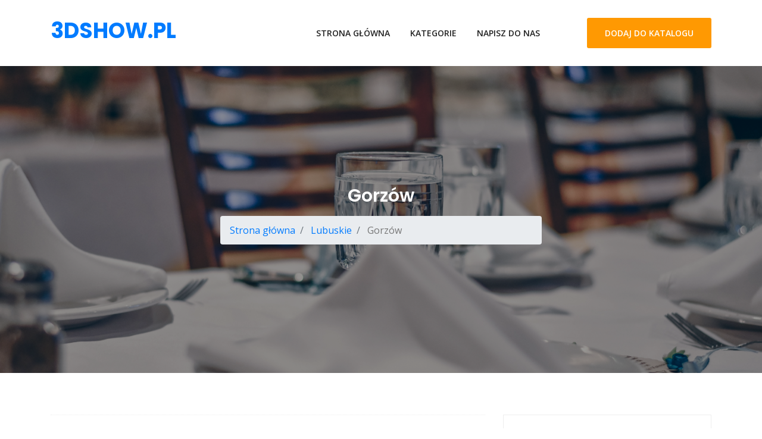

--- FILE ---
content_type: text/html; charset=UTF-8
request_url: http://www.3dshow.pl/category-782-gorzow
body_size: 2743
content:
<!doctype html>
<html lang="pl">
<head>
                <meta charset="UTF-8">
        <meta name="viewport"
              content="width=device-width, initial-scale=1.0, minimum-scale=1.0">
        <meta http-equiv="X-UA-Compatible" content="ie=edge">
        <title>Gorzów - 3dshow.pl</title>

        
    
    <link rel="stylesheet" href="/assets/css/animate-3.7.0.css">
    <link rel="stylesheet" href="/assets/css/font-awesome-4.7.0.min.css">
    <link rel="stylesheet" href="/assets/fonts/flat-icon/flaticon.css">
    <link rel="stylesheet" href="/assets/css/bootstrap-4.1.3.min.css">
    <link rel="stylesheet" href="/assets/css/owl-carousel.min.css">
    <link rel="stylesheet" href="/assets/css/nice-select.css">
    <link rel="stylesheet" href="/assets/css/style.css">
</head>
<body>
    <!-- Header Area Starts -->
    <header class="header-area main-header">
        <div class="container">
            <div class="row">
                <div class="col-lg-2">
                    <div class="logo-area">
                        <h1><a href="/">3dshow.pl</a></h1>
                    </div>
                </div>
                <div class="col-lg-10">
                    <div class="custom-navbar">
                        <span></span>
                        <span></span>
                        <span></span>
                    </div>
                    <div class="main-menu">
                        <ul>
                            <li class=""><a href="/">Strona główna</a></li>
                            <li><a href="#">Kategorie</a>
                                <ul class="sub-menu">
                                                                            <li>
                                            <a href="/category-1-malopolskie/">Małopolskie</a>
                                        </li>
                                                                            <li>
                                            <a href="/category-2-zagranica/">Zagranica</a>
                                        </li>
                                                                            <li>
                                            <a href="/category-3-lubuskie/">Lubuskie</a>
                                        </li>
                                                                            <li>
                                            <a href="/category-4-swietokrzyskie/">Świętokrzyskie</a>
                                        </li>
                                                                            <li>
                                            <a href="/category-5-slaskie/">Śląskie</a>
                                        </li>
                                                                            <li>
                                            <a href="/category-6-kujawsko-pomorskie/">Kujawsko-pomorskie</a>
                                        </li>
                                                                            <li>
                                            <a href="/category-7-wielkopolskie/">Wielkopolskie</a>
                                        </li>
                                                                            <li>
                                            <a href="/category-8-podlaskie/">Podlaskie</a>
                                        </li>
                                                                            <li>
                                            <a href="/category-9-mazowieckie/">Mazowieckie</a>
                                        </li>
                                                                            <li>
                                            <a href="/category-10-warminsko-mazurskie/">Warmińsko-mazurskie</a>
                                        </li>
                                                                            <li>
                                            <a href="/category-11-dolnoslaskie/">Dolnośląskie</a>
                                        </li>
                                                                            <li>
                                            <a href="/category-12-podkarpackie/">Podkarpackie</a>
                                        </li>
                                                                            <li>
                                            <a href="/category-13-lodzkie/">Łódzkie</a>
                                        </li>
                                                                            <li>
                                            <a href="/category-14-zachodniopomorskie/">Zachodniopomorskie</a>
                                        </li>
                                                                            <li>
                                            <a href="/category-15-lubelskie/">Lubelskie</a>
                                        </li>
                                                                            <li>
                                            <a href="/category-16-pomorskie/">Pomorskie</a>
                                        </li>
                                                                            <li>
                                            <a href="/category-17-opolskie/">Opolskie</a>
                                        </li>
                                                                    </ul>
                            </li>
                            <li class=""><a href="/kontakt">Napisz do nas</a></li>
                            <li class="menu-btn">
                                <a href="/dodaj" class="template-btn">Dodaj do katalogu</a>
                            </li>
                        </ul>
                    </div>
                </div>
            </div>
        </div>
    </header>


        <!-- Page Title Starts -->
    <div class="page-title page-title-blog text-center">
        <div class="container">
            <div class="row">
                <div class="col-md-6 offset-md-3">
                    <h2>Gorzów</h2>
                    <ol class="breadcrumb mt-3">
                                                                                    <li class="breadcrumb-item active">
                                    <a class="black-text" href="/">Strona główna</a>
                                </li>
                                                                                                                <li class="breadcrumb-item active">
                                    <a class="black-text" href="/category-3-lubuskie/">Lubuskie</a>
                                </li>
                                                                                                                <li class="breadcrumb-item">
                                    Gorzów
                                </li>
                                                                        </ol>
                </div>
            </div>
        </div>
    </div>
    <section class="blog-posts-area section-padding">
        <div class="container">
            <div class="row">
                <div class="col-lg-8 post-list blog-post-list">
                                        <section class="button-area">
                        <div class="container border-top-generic">
                            <div class="button-group-area mt-10">
                                                            </div>
                        </div>
                    </section>
                </div>
                <div class="col-lg-4 sidebar">
                    <div class="single-widget search-widget">
                        <form class="example" action="/szukaj" style="margin:auto;max-width:300px">
                            <input type="text" placeholder="Szukaj.." name="q" onfocus="this.placeholder = ''" onblur="this.placeholder = 'Search Posts'" required>
                            <button type="submit"><i class="fa fa-search"></i></button>
                        </form>
                    </div>

                    <div class="single-widget category-widget">
                        <h4 class="title">Kategorie</h4>
                        <ul>
                                                            <li>
                                    <a class="justify-content-between align-items-center d-flex" href="/category-1-malopolskie/">
                                        Małopolskie
                                        <span>(58)</span>
                                        <i class="fa fa-chevron-down"></i>
                                    </a>
                                                                    </li>
                                                            <li>
                                    <a class="justify-content-between align-items-center d-flex" href="/category-2-zagranica/">
                                        Zagranica
                                        <span>(5)</span>
                                        <i class="fa fa-chevron-down"></i>
                                    </a>
                                                                    </li>
                                                            <li>
                                    <a class="justify-content-between align-items-center d-flex" href="/category-3-lubuskie/">
                                        Lubuskie
                                        <span>(9)</span>
                                        <i class="fa fa-chevron-down"></i>
                                    </a>
                                                                            <ul class="ml-3">
                                                                                            <li>
                                                    <a class="justify-content-between align-items-center d-flex" href="/category-37-zielona-gora/">
                                                        Zielona Góra
                                                        <span>(2)</span></a>
                                                </li>
                                                                                            <li>
                                                    <a class="justify-content-between align-items-center d-flex" href="/category-176-dobiegniew/">
                                                        Dobiegniew
                                                        <span>(0)</span></a>
                                                </li>
                                                                                            <li>
                                                    <a class="justify-content-between align-items-center d-flex" href="/category-245-trzebicz/">
                                                        Trzebicz
                                                        <span>(0)</span></a>
                                                </li>
                                                                                            <li>
                                                    <a class="justify-content-between align-items-center d-flex" href="/category-270-kostrzyn-nad-odra/">
                                                        Kostrzyn nad Odrą
                                                        <span>(1)</span></a>
                                                </li>
                                                                                            <li>
                                                    <a class="justify-content-between align-items-center d-flex" href="/category-271-lubsko/">
                                                        Lubsko
                                                        <span>(0)</span></a>
                                                </li>
                                                                                            <li>
                                                    <a class="justify-content-between align-items-center d-flex" href="/category-317-chwalecice/">
                                                        Chwalęcice
                                                        <span>(0)</span></a>
                                                </li>
                                                                                            <li>
                                                    <a class="justify-content-between align-items-center d-flex" href="/category-376-santok/">
                                                        Santok
                                                        <span>(0)</span></a>
                                                </li>
                                                                                            <li>
                                                    <a class="justify-content-between align-items-center d-flex" href="/category-390-trzciel/">
                                                        Trzciel
                                                        <span>(0)</span></a>
                                                </li>
                                                                                            <li>
                                                    <a class="justify-content-between align-items-center d-flex" href="/category-392-skwierzyna/">
                                                        Skwierzyna
                                                        <span>(0)</span></a>
                                                </li>
                                                                                            <li>
                                                    <a class="justify-content-between align-items-center d-flex" href="/category-424-gorzow-wlkp/">
                                                        Gorzów Wlkp.
                                                        <span>(0)</span></a>
                                                </li>
                                                                                            <li>
                                                    <a class="justify-content-between align-items-center d-flex" href="/category-442-gorzow-wielkopolski/">
                                                        Gorzów Wielkopolski
                                                        <span>(3)</span></a>
                                                </li>
                                                                                            <li>
                                                    <a class="justify-content-between align-items-center d-flex" href="/category-498-pszczew/">
                                                        Pszczew
                                                        <span>(0)</span></a>
                                                </li>
                                                                                            <li>
                                                    <a class="justify-content-between align-items-center d-flex" href="/category-546-zagan/">
                                                        Żagań
                                                        <span>(0)</span></a>
                                                </li>
                                                                                            <li>
                                                    <a class="justify-content-between align-items-center d-flex" href="/category-599-kostrzyn/">
                                                        Kostrzyn
                                                        <span>(0)</span></a>
                                                </li>
                                                                                            <li>
                                                    <a class="justify-content-between align-items-center d-flex" href="/category-652-wschowa/">
                                                        Wschowa
                                                        <span>(0)</span></a>
                                                </li>
                                                                                            <li>
                                                    <a class="justify-content-between align-items-center d-flex" href="/category-676-lubrza/">
                                                        Lubrza
                                                        <span>(0)</span></a>
                                                </li>
                                                                                            <li>
                                                    <a class="justify-content-between align-items-center d-flex" href="/category-694-sulechow/">
                                                        Sulechów
                                                        <span>(0)</span></a>
                                                </li>
                                                                                            <li>
                                                    <a class="justify-content-between align-items-center d-flex" href="/category-699-bytom-odrzanski/">
                                                        Bytom Odrzański
                                                        <span>(0)</span></a>
                                                </li>
                                                                                            <li>
                                                    <a class="justify-content-between align-items-center d-flex" href="/category-702-nowe-miasteczko/">
                                                        Nowe Miasteczko
                                                        <span>(0)</span></a>
                                                </li>
                                                                                            <li>
                                                    <a class="justify-content-between align-items-center d-flex" href="/category-715-zary/">
                                                        Żary
                                                        <span>(0)</span></a>
                                                </li>
                                                                                            <li>
                                                    <a class="justify-content-between align-items-center d-flex" href="/category-738-gorzow-wlkp/">
                                                        Gorzów Wlkp
                                                        <span>(0)</span></a>
                                                </li>
                                                                                            <li>
                                                    <a class="justify-content-between align-items-center d-flex" href="/category-782-gorzow/">
                                                        Gorzów
                                                        <span>(0)</span></a>
                                                </li>
                                                                                            <li>
                                                    <a class="justify-content-between align-items-center d-flex" href="/category-812-witnica/">
                                                        Witnica
                                                        <span>(0)</span></a>
                                                </li>
                                                                                            <li>
                                                    <a class="justify-content-between align-items-center d-flex" href="/category-813-drezdenko/">
                                                        Drezdenko
                                                        <span>(0)</span></a>
                                                </li>
                                                                                            <li>
                                                    <a class="justify-content-between align-items-center d-flex" href="/category-852-zory/">
                                                        Żory
                                                        <span>(0)</span></a>
                                                </li>
                                                                                            <li>
                                                    <a class="justify-content-between align-items-center d-flex" href="/category-967-swiebodzin/">
                                                        Świebodzin
                                                        <span>(0)</span></a>
                                                </li>
                                                                                            <li>
                                                    <a class="justify-content-between align-items-center d-flex" href="/category-976-bogdaniec/">
                                                        Bogdaniec
                                                        <span>(0)</span></a>
                                                </li>
                                                                                            <li>
                                                    <a class="justify-content-between align-items-center d-flex" href="/category-980-suchy-las/">
                                                        Suchy Las
                                                        <span>(0)</span></a>
                                                </li>
                                                                                            <li>
                                                    <a class="justify-content-between align-items-center d-flex" href="/category-1027-deszczno/">
                                                        Deszczno
                                                        <span>(0)</span></a>
                                                </li>
                                                                                            <li>
                                                    <a class="justify-content-between align-items-center d-flex" href="/category-1081-swidnica/">
                                                        Świdnica
                                                        <span>(1)</span></a>
                                                </li>
                                                                                            <li>
                                                    <a class="justify-content-between align-items-center d-flex" href="/category-1091-polupin/">
                                                        Połupin
                                                        <span>(1)</span></a>
                                                </li>
                                                                                            <li>
                                                    <a class="justify-content-between align-items-center d-flex" href="/category-1159-strzelce-krajenskie/">
                                                        Strzelce Krajeńskie
                                                        <span>(1)</span></a>
                                                </li>
                                                                                    </ul>
                                                                    </li>
                                                            <li>
                                    <a class="justify-content-between align-items-center d-flex" href="/category-4-swietokrzyskie/">
                                        Świętokrzyskie
                                        <span>(9)</span>
                                        <i class="fa fa-chevron-down"></i>
                                    </a>
                                                                    </li>
                                                            <li>
                                    <a class="justify-content-between align-items-center d-flex" href="/category-5-slaskie/">
                                        Śląskie
                                        <span>(46)</span>
                                        <i class="fa fa-chevron-down"></i>
                                    </a>
                                                                    </li>
                                                            <li>
                                    <a class="justify-content-between align-items-center d-flex" href="/category-6-kujawsko-pomorskie/">
                                        Kujawsko-pomorskie
                                        <span>(25)</span>
                                        <i class="fa fa-chevron-down"></i>
                                    </a>
                                                                    </li>
                                                            <li>
                                    <a class="justify-content-between align-items-center d-flex" href="/category-7-wielkopolskie/">
                                        Wielkopolskie
                                        <span>(48)</span>
                                        <i class="fa fa-chevron-down"></i>
                                    </a>
                                                                    </li>
                                                            <li>
                                    <a class="justify-content-between align-items-center d-flex" href="/category-8-podlaskie/">
                                        Podlaskie
                                        <span>(8)</span>
                                        <i class="fa fa-chevron-down"></i>
                                    </a>
                                                                    </li>
                                                            <li>
                                    <a class="justify-content-between align-items-center d-flex" href="/category-9-mazowieckie/">
                                        Mazowieckie
                                        <span>(144)</span>
                                        <i class="fa fa-chevron-down"></i>
                                    </a>
                                                                    </li>
                                                            <li>
                                    <a class="justify-content-between align-items-center d-flex" href="/category-10-warminsko-mazurskie/">
                                        Warmińsko-mazurskie
                                        <span>(7)</span>
                                        <i class="fa fa-chevron-down"></i>
                                    </a>
                                                                    </li>
                                                            <li>
                                    <a class="justify-content-between align-items-center d-flex" href="/category-11-dolnoslaskie/">
                                        Dolnośląskie
                                        <span>(49)</span>
                                        <i class="fa fa-chevron-down"></i>
                                    </a>
                                                                    </li>
                                                            <li>
                                    <a class="justify-content-between align-items-center d-flex" href="/category-12-podkarpackie/">
                                        Podkarpackie
                                        <span>(15)</span>
                                        <i class="fa fa-chevron-down"></i>
                                    </a>
                                                                    </li>
                                                            <li>
                                    <a class="justify-content-between align-items-center d-flex" href="/category-13-lodzkie/">
                                        Łódzkie
                                        <span>(37)</span>
                                        <i class="fa fa-chevron-down"></i>
                                    </a>
                                                                    </li>
                                                            <li>
                                    <a class="justify-content-between align-items-center d-flex" href="/category-14-zachodniopomorskie/">
                                        Zachodniopomorskie
                                        <span>(36)</span>
                                        <i class="fa fa-chevron-down"></i>
                                    </a>
                                                                    </li>
                                                            <li>
                                    <a class="justify-content-between align-items-center d-flex" href="/category-15-lubelskie/">
                                        Lubelskie
                                        <span>(7)</span>
                                        <i class="fa fa-chevron-down"></i>
                                    </a>
                                                                    </li>
                                                            <li>
                                    <a class="justify-content-between align-items-center d-flex" href="/category-16-pomorskie/">
                                        Pomorskie
                                        <span>(27)</span>
                                        <i class="fa fa-chevron-down"></i>
                                    </a>
                                                                    </li>
                                                            <li>
                                    <a class="justify-content-between align-items-center d-flex" href="/category-17-opolskie/">
                                        Opolskie
                                        <span>(5)</span>
                                        <i class="fa fa-chevron-down"></i>
                                    </a>
                                                                    </li>
                                                    </ul>
                    </div>
                </div>
            </div>
        </div>
    </section>
    <footer class="footer-area section-padding">
        <div class="footer-widget">
            <div class="container text-center">
                <div class="row">
                    <div class="col-xl-12 col-lg-12">
                        <span> Copyright &copy;<script>document.write(new Date().getFullYear());</script> All rights reserved </span> |
                        <a href="/privacy">Polityka prywatności</a> |
                        <a href="/rules">Regulamin</a>
                    </div>
                </div>
            </div>
        </div>
    </footer>


    
    <script src="/assets/js/vendor/jquery-2.2.4.min.js"></script>
    <script src="/assets/js/vendor/bootstrap-4.1.3.min.js"></script>
    <script src="/assets/js/vendor/wow.min.js"></script>
    <script src="/assets/js/vendor/owl-carousel.min.js"></script>
    <script src="/assets/js/vendor/jquery.nice-select.min.js"></script>
    <script src="/assets/js/vendor/ion.rangeSlider.js"></script>
    <script src="/assets/js/main.js"></script>

</body>
</html>

--- FILE ---
content_type: text/css
request_url: http://www.3dshow.pl/assets/css/style.css
body_size: 7536
content:
@import url("https://fonts.googleapis.com/css?family=Poppins:400,500,600,700");@import url("https://fonts.googleapis.com/css?family=Open+Sans:400,400i,600");body{color:#777;font-family:"Open Sans",sans-serif;font-weight:400}h1{color:#222;text-transform:uppercase;font-family:"Poppins",sans-serif;font-size:50px;font-weight:700}h2{color:#222;font-family:"Poppins",sans-serif;font-size:36px;font-weight:600}h3{color:#222;text-transform:capitalize;font-family:"Poppins",sans-serif;font-size:20px;font-weight:600}h4{color:#222;font-family:"Poppins",sans-serif;text-transform:capitalize;font-size:18px;font-weight:600}h5{color:#777;font-family:"Open Sans",sans-serif;text-transform:capitalize;font-size:16px;font-weight:400}h6{color:#777;font-family:"Open Sans",sans-serif;text-transform:uppercase;font-size:14px;font-weight:600}ul{margin:0;padding:0;list-style:none}a:hover{text-decoration:none}a:focus{text-decoration:none}input:focus,textarea:focus{outline:none}.spinner{width:40px;height:40px;margin:100px auto;background-color:#ff9902;border-radius:100%;-webkit-animation:sk-scaleout 1.0s infinite ease-in-out;animation:sk-scaleout 1.0s infinite ease-in-out}@-webkit-keyframes sk-scaleout{0%{-webkit-transform:scale(0)}100%{-webkit-transform:scale(1);opacity:0}}@keyframes sk-scaleout{0%{-webkit-transform:scale(0);transform:scale(0)}100%{-webkit-transform:scale(1);transform:scale(1);opacity:0}}.preloader{position:fixed;top:0;left:0;width:100%;height:100%;background:#fff;z-index:5}.preloader .spinner{position:absolute;top:50%;left:50%;margin:0;-webkit-transform:translate(-50%, -50%);-moz-transform:translate(-50%, -50%);-ms-transform:translate(-50%, -50%);-o-transform:translate(-50%, -50%);transform:translate(-50%, -50%)}.main-menu ul{float:right}@media (min-width: 768px) and (max-width: 991.98px){.main-menu ul{display:none;float:left;position:absolute;top:30px;left:0;z-index:4;background:#f9f9f9;width:100%;padding:20px 20px 30px}}@media (min-width: 576px) and (max-width: 767.98px){.main-menu ul{display:none;float:left;position:absolute;top:30px;left:0;z-index:4;background:#f9f9f9;width:100%;padding:20px 20px 30px}}@media (max-width: 575.98px){.main-menu ul{display:none;float:left;position:absolute;top:30px;left:0;z-index:4;background:#f9f9f9;width:100%;padding:20px 20px 30px}}.main-menu ul li{display:inline;position:relative}@media (min-width: 768px) and (max-width: 991.98px){.main-menu ul li{display:block}}@media (min-width: 576px) and (max-width: 767.98px){.main-menu ul li{display:block}}@media (max-width: 575.98px){.main-menu ul li{display:block}}.main-menu ul li a{color:#222;font-family:"Open Sans",sans-serif;text-transform:uppercase;font-size:14px;font-weight:600;display:inline-block;padding:15px}.main-menu ul li:hover ul.sub-menu{filter:progid:DXImageTransform.Microsoft.Alpha(Opacity=100);opacity:1;visibility:visible;top:100%;left:30px}.main-menu ul li ul.sub-menu{padding:10px;filter:progid:DXImageTransform.Microsoft.Alpha(Opacity=0);opacity:0;visibility:hidden;position:absolute;top:250%;left:0;width:250px;background:#f9f9f9;z-index:5;-webkit-transition:.5s;-moz-transition:.5s;-o-transition:.5s;transition:.5s}.main-menu ul li ul.sub-menu li{display:block}.main-menu ul li ul.sub-menu li a{-webkit-transition:.3s;-moz-transition:.3s;-o-transition:.3s;transition:.3s}.main-menu ul li ul.sub-menu li a:hover{color:#ff9902}.main-menu .menu-btn{display:inline;margin-left:60px}@media (min-width: 992px) and (max-width: 1199.98px){.main-menu .menu-btn{margin-left:0}}@media (min-width: 768px) and (max-width: 991.98px){.main-menu .menu-btn{margin-left:0}.main-menu .menu-btn .login{display:block}}@media (min-width: 576px) and (max-width: 767.98px){.main-menu .menu-btn{margin-left:0}.main-menu .menu-btn .login{display:block}}@media (max-width: 575.98px){.main-menu .menu-btn{margin-left:0}.main-menu .menu-btn .login{display:block}}@media (min-width: 768px) and (max-width: 991.98px){.main-menu.main-menu-light ul{background:#04091e}}@media (min-width: 576px) and (max-width: 767.98px){.main-menu.main-menu-light ul{background:#04091e}}@media (max-width: 575.98px){.main-menu.main-menu-light ul{background:#04091e}}.main-menu.main-menu-light ul ul.sub-menu{background:#04091e}.main-menu.main-menu-light a{color:#fff}.custom-navbar{position:absolute;top:-42px;right:15px;background:#ff9902;padding:7px 10px;-webkit-border-radius:3px;-moz-border-radius:3px;-ms-border-radius:3px;-o-border-radius:3px;border-radius:3px;-webkit-transition:.2s;-moz-transition:.2s;-o-transition:.2s;transition:.2s;cursor:pointer;display:none}@media (min-width: 768px) and (max-width: 991.98px){.custom-navbar{display:block}}@media (min-width: 576px) and (max-width: 767.98px){.custom-navbar{display:block}}@media (max-width: 575.98px){.custom-navbar{display:block}}.custom-navbar span{background:#fff;display:block;width:30px;margin:6px 0;height:2px}.header-area.main-header{padding:30px 0}.header-top{position:relative;padding:30px 0}.header-top img{margin-top:10px}.header-top .template-btn{margin-left:30px}@media (min-width: 992px) and (max-width: 1199.98px){.header-top .template-btn{margin-left:0}}@media (min-width: 768px) and (max-width: 991.98px){.header-top .template-btn{margin-left:15px;margin-top:15px}}@media (min-width: 576px) and (max-width: 767.98px){.header-top .template-btn{margin-left:15px;margin-top:15px}}@media (max-width: 575.98px){.header-top .template-btn{margin-left:15px;margin-top:15px}}
.banner-area
.banner-bg
{
    width:100%;
    height:640px;
    background-color:#b0b0b0;
    background-image:url("../img/banner-bg.jpg");
    background-repeat:no-repeat;
    background-position:center;
    background-size:
}
@media (min-width: 768px) and (max-width: 991.98px){
    .banner-area .banner-bg{height:500px}}
@media (min-width: 576px) and (max-width: 767.98px){
    .banner-area .banner-bg{height:350px}}
@media (max-width: 575.98px){.banner-area .banner-bg{height:300px}}.banner-area .banner-text{padding:0 47% 0 5%}
@media (min-width: 992px) and (max-width: 1199.98px){.banner-area .banner-text{padding:0 5%}}
@media (min-width: 768px) and (max-width: 991.98px){.banner-area .banner-text{padding:50px 5%}}
@media (min-width: 576px) and (max-width: 767.98px){.banner-area .banner-text{padding:50px 5%}}
@media (max-width: 575.98px){.banner-area .banner-text{padding:50px 5%}}.banner-area .banner-text h1 span{color:#ff9902}
.search-bg
{margin-top:-50px;position:relative;z-index:1}
@media (min-width: 768px) and (max-width: 991.98px){.search-bg{margin-top:0}}
@media (min-width: 576px) and (max-width: 767.98px){.search-bg{margin-top:0}}
@media (max-width: 575.98px){.search-bg{margin-top:100px}}.search-bg form{background:#ff9902;padding:40px}
.search-bg form input{
    width:865px;
    display:inline-block;
    border:none;
    -webkit-border-radius:5px;
    -moz-border-radius:5px;
    -ms-border-radius:5px;
    -o-border-radius:5px;border-radius:5px;padding:0 20px}
@media (min-width: 992px) and (max-width: 1199.98px){
    .search-bg form input{
        width:685px
    }
}
@media (min-width: 768px) and (max-width: 991.98px){
    .search-bg form input{
        width:450px
    }
}
@media (min-width: 576px) and (max-width: 767.98px){
    .search-bg form input{width:100%;margin-bottom:20px;padding:16px 20px}
}
@media (max-width: 575.98px){
    .search-bg form input{width:100%;margin-bottom:20px;padding:16px 20px}
}
.search-bg form .template-btn{
    border:none;
    background:#111;
    cursor:pointer
}
.search-bg form .template-btn:hover{color:#222 !important;background:#f9f9f9}
.nice-select{width:280px;height:55px;display:inline-block;border:none;-webkit-border-radius:5px;-moz-border-radius:5px;-ms-border-radius:5px;-o-border-radius:5px;border-radius:5px;padding:0 20px}
@media (min-width: 992px) and (max-width: 1199.98px){.nice-select{width:220px}}
@media (min-width: 768px) and (max-width: 991.98px){.nice-select{width:150px}}
@media (min-width: 576px) and (max-width: 767.98px){.nice-select{width:100%;margin-bottom:20px;padding:16px 20px}}
@media (max-width: 575.98px){.nice-select{width:100%;margin-bottom:20px;padding:16px 20px}}
.nice-select span.current{font-size:16px;display:inline-block;line-height:56px}
@media (min-width: 576px) and (max-width: 767.98px){.nice-select span.current{line-height:0px}}
@media (max-width: 575.98px){.nice-select span.current{line-height:0px}}
.nice-select .list{width:100%}
.feature-area .single-feature{padding:40px;background:#f9f9f9;-webkit-transition:.3s;-moz-transition:.3s;-o-transition:.3s;transition:.3s}
.feature-area .single-feature:hover{background:#fff;-webkit-box-shadow:0px 10px 30px rgba(0,0,0,0.1);-moz-box-shadow:0px 10px 30px rgba(0,0,0,0.1);box-shadow:0px 10px 30px rgba(0,0,0,0.1)}
.single-category{padding:30px 16px;background:#f9f9f9;border:1px solid #eee;-webkit-transition:.3s;-moz-transition:.3s;-o-transition:.3s;transition:.3s}.single-category:hover{background:#fff;border:1px solid transparent;-webkit-box-shadow:0px 10px 30px rgba(0,0,0,0.1);-moz-box-shadow:0px 10px 30px rgba(0,0,0,0.1);box-shadow:0px 10px 30px rgba(0,0,0,0.1)}.single-category img{margin-bottom:20px}.jobs-title{margin-bottom:40px}.jobs-tab{margin-bottom:40px;text-align:right;float:right}@media (max-width: 575.98px){.jobs-tab{text-align:left;float:left}}.jobs-tab li{display:inline-block;padding:3px 0;margin-left:40px;position:relative}@media (max-width: 575.98px){.jobs-tab li{margin-left:0;margin-right:24px;margin-bottom:10px}}.jobs-tab li:after{content:'';position:absolute;bottom:0;right:0;width:30px;height:1px;background:#222;-webkit-transition:.5s;-moz-transition:.5s;-o-transition:.5s;transition:.5s;filter:progid:DXImageTransform.Microsoft.Alpha(Opacity=0);opacity:0;visibility:hidden}.jobs-tab li:hover:after{filter:progid:DXImageTransform.Microsoft.Alpha(Opacity=100);opacity:1;visibility:visible}.jobs-tab .active{color:#ff9902}.jobs-tab .active:after{filter:progid:DXImageTransform.Microsoft.Alpha(Opacity=100);opacity:1;visibility:visible}.single-job{padding:40px 50px;background:#f9f9f9;-webkit-border-radius:3px;-moz-border-radius:3px;-ms-border-radius:3px;-o-border-radius:3px;border-radius:3px;-webkit-transition:.5s;-moz-transition:.5s;-o-transition:.5s;transition:.5s}@media (min-width: 576px) and (max-width: 767.98px){.single-job{padding:40px 30px}}@media (max-width: 575.98px){.single-job{padding:40px 20px}}.single-job:hover{background:#fff;-webkit-box-shadow:0 10px 20px rgba(0,0,0,0.1);-moz-box-shadow:0 10px 20px rgba(0,0,0,0.1);box-shadow:0 10px 20px rgba(0,0,0,0.1)}.single-job .job-text i{font-size:14px;width:10px;height:10px;margin-right:10px}@media (min-width: 768px) and (max-width: 991.98px){.single-job .job-img{margin:30px 0}}@media (min-width: 576px) and (max-width: 767.98px){.single-job .job-img{margin:30px 0}}@media (max-width: 575.98px){.single-job .job-img{margin:30px 0}}.single-job .job-btn{text-align:center}@media (min-width: 768px) and (max-width: 991.98px){.single-job .job-btn{text-align:left}}@media (min-width: 576px) and (max-width: 767.98px){.single-job .job-btn{text-align:left}}@media (max-width: 575.98px){.single-job .job-btn{text-align:left}}.single-job .job-btn .job-btn1,.single-job .job-btn .job-btn2,.single-job .job-btn .job-btn3,.single-job .job-btn .job-btn4{margin-bottom:10px;display:block;background:#00afed}.single-job .job-btn .job-btn1:hover,.single-job .job-btn .job-btn2:hover,.single-job .job-btn .job-btn3:hover,.single-job .job-btn .job-btn4:hover{background:#222}@media (min-width: 768px) and (max-width: 991.98px){.single-job .job-btn .job-btn1,.single-job .job-btn .job-btn2,.single-job .job-btn .job-btn3,.single-job .job-btn .job-btn4{display:inline-block;margin-right:10px}}@media (min-width: 576px) and (max-width: 767.98px){.single-job .job-btn .job-btn1,.single-job .job-btn .job-btn2,.single-job .job-btn .job-btn3,.single-job .job-btn .job-btn4{display:inline-block;margin-right:10px}}@media (max-width: 575.98px){.single-job .job-btn .job-btn1,.single-job .job-btn .job-btn2,.single-job .job-btn .job-btn3,.single-job .job-btn .job-btn4{display:inline-block;margin-right:10px}}.single-job .job-btn .job-btn2{background:#cc2229}.single-job .job-btn .job-btn3{background:#0088cc}.single-job .job-btn .job-btn4{background:#2dc100}.nav-tabs .nav-item.show .nav-link,.nav-tabs .nav-link.active{color:#ff9902}.nav-tabs .nav-link{border:none;border-top-left-radius:.25rem;border-top-right-radius:.25rem}.nav-link{color:#222;display:block;padding:0}.nav-tabs{border-bottom:none}.newsletter-area{background-color:#f9f9f9;background-image:url("../images/newsletter-bg.jpg");background-repeat:no-repeat;background-position:center;background-size:cover;position:relative;text-align:center;z-index:1}.newsletter-area:after{content:'';position:absolute;top:0;left:0;width:100%;height:100%;background:rgba(1,2,12,0.6);z-index:-1}.newsletter-area h2,.newsletter-area p{color:#fff}.newsletter-area input{display:inline-block;margin:auto;width:360px;border:none;-webkit-border-radius:5px;-moz-border-radius:5px;-ms-border-radius:5px;-o-border-radius:5px;border-radius:5px;padding:13px 20px}@media (min-width: 576px) and (max-width: 767.98px){.newsletter-area input{width:300px}}@media (max-width: 575.98px){.newsletter-area input{width:100%}}.newsletter-area .template-btn{margin-left:10px}@media (max-width: 575.98px){.newsletter-area .template-btn{margin-left:0;margin-top:30px}}.single-slide:hover .hover-state{filter:progid:DXImageTransform.Microsoft.Alpha(Opacity=100);opacity:1;visibility:visible}.slide-img{width:100%;height:210px;background:#b0b0b0;background-repeat:no-repeat;background-position:top;background-size:cover;position:relative}@media (min-width: 768px) and (max-width: 991.98px){.slide-img{height:280px}}@media (max-width: 575.98px){.slide-img{height:260px}}.slide-img .hover-state{position:absolute;top:0;left:0;width:100%;height:100%;background:rgba(255,153,2,0.7);-webkit-transition:.5s;-moz-transition:.5s;-o-transition:.5s;transition:.5s;filter:progid:DXImageTransform.Microsoft.Alpha(Opacity=0);opacity:0;visibility:hidden}.slide-img .hover-state .hover-text{position:absolute;width:100%;left:50%;bottom:10px;transform:translateX(-50%)}.slide-img .hover-state .hover-text h3,.slide-img .hover-state .hover-text h5{color:#fff}.employee1{background-image:url("../images/employee1.jpg")}.employee2{background-image:url("../images/employee2.jpg")}.slide-text{padding:30px 30px 15px;position:relative;background:#fff;-webkit-box-shadow:0 7px 20px rgba(0,0,0,0.1);-moz-box-shadow:0 7px 20px rgba(0,0,0,0.1);box-shadow:0 7px 20px rgba(0,0,0,0.1);margin-left:-10px;margin-right:10px}@media (max-width: 575.98px){.slide-text{margin-right:0;margin-bottom:20px}}.slide-text i{color:#ff9902;position:absolute;top:15px;left:15px;font-size:20px;filter:progid:DXImageTransform.Microsoft.Alpha(Opacity=70);opacity:.7}.single-news:hover a{color:#ff9902}.news-img{width:100%;height:280px;background-color:#b0b0b0;background-repeat:no-repeat;background-position:center;background-size:cover;-webkit-border-radius:5px;-moz-border-radius:5px;-ms-border-radius:5px;-o-border-radius:5px;border-radius:5px}.news-img1{background-image:url("../images/news1.jpg")}.news-img2{background-image:url("../images/news2.jpg")}.news-img3{background-image:url("../images/news3.jpg")}.news-tag li{display:inline-block}.news-tag li i{font-size:14px;width:10px;height:10px;margin-right:10px}.news-tag span{width:1px;height:12px;background:#777;display:block}.news-title a{color:#222;-webkit-transition:.5s;-moz-transition:.5s;-o-transition:.5s;transition:.5s}.download-area{background:#f9f9f9}.download-area .download-text{padding:0 10% 0 42%;margin-top:50px}@media (min-width: 992px) and (max-width: 1199.98px){.download-area .download-text{padding:0 5%;margin-top:0}}@media (min-width: 768px) and (max-width: 991.98px){.download-area .download-text{padding:0 5%;margin-top:0;margin-bottom:20px}}@media (min-width: 576px) and (max-width: 767.98px){.download-area .download-text{padding:0 5%;margin-top:0;margin-bottom:20px}}@media (max-width: 575.98px){.download-area .download-text{padding:0 5%;margin-top:0;margin-bottom:20px}}.download-area .download-img{width:100%;height:460px;background-image:url("../images/mobile.png");background-repeat:no-repeat;background-position:center}@media (min-width: 992px) and (max-width: 1199.98px){.download-area .download-img{height:300px;background-size:cover}}@media (min-width: 768px) and (max-width: 991.98px){.download-area .download-img{background-size:cover}}@media (min-width: 576px) and (max-width: 767.98px){.download-area .download-img{width:90%;height:300px;background-size:cover}}@media (max-width: 575.98px){.download-area .download-img{width:90%;height:180px;background-size:cover}}.footer-area{color:#fff;background:#04091e}.footer-area h3{color:#fff}.footer-area a{color:#fff;text-transform:capitalize}.footer-area input{display:inline-block;margin:auto;width:250px;border:none;-webkit-border-radius:5px;-moz-border-radius:5px;-ms-border-radius:5px;-o-border-radius:5px;border-radius:5px;padding:13px 20px}@media (min-width: 576px) and (max-width: 767.98px){.footer-area input{width:250px}}@media (max-width: 575.98px){.footer-area input{width:100%}}.footer-area .template-btn{margin-left:10px}@media (max-width: 575.98px){.footer-area .template-btn{margin-left:0;margin-top:30px}}.footer-area img{width:55px;height:55px;margin-right:5px;margin-bottom:10px}.footer-copyright{margin-top:70px}.footer-copyright .color{color:#ff9902}.footer-copyright ul{float:right}@media (min-width: 576px) and (max-width: 767.98px){.footer-copyright ul{float:left;margin-top:30px}}@media (max-width: 575.98px){.footer-copyright ul{float:left;margin-top:30px}}.footer-copyright ul li{display:inline;margin-left:10px}.footer-copyright ul li i{display:inline-block;padding:10px;color:#777;background:#fff;height:40px;width:40px;text-align:center;line-height:20px;-webkit-transition:.3s;-moz-transition:.3s;-o-transition:.3s;transition:.3s}.footer-copyright ul li i:hover{color:#fff;background:#ff9902}.header-area.single-page{background-color:#b0b0b0;background-image:url("../images/page-header-bg.jpg");background-repeat:no-repeat;background-position:center;background-size:cover;position:relative;z-index:1}.header-area.single-page:after{content:'';position:absolute;top:0;left:0;width:100%;height:100%;background:rgba(1,2,12,0.6);z-index:-1}.header-area.single-page .page-title{padding:140px 0 200px}.header-area.single-page .page-title h2,.header-area.single-page .page-title p{color:#fff}.single-team:hover .hover-state{filter:progid:DXImageTransform.Microsoft.Alpha(Opacity=100);opacity:1;visibility:visible}.team-img{background-color:#b0b0b0;background-repeat:no-repeat;background-position:top;background-size:cover;width:100%;height:300px;position:relative}.team-img .hover-state{position:absolute;top:0;left:0;width:100%;height:100%;background:rgba(255,153,2,0.7);-webkit-transition:.5s;-moz-transition:.5s;-o-transition:.5s;transition:.5s;filter:progid:DXImageTransform.Microsoft.Alpha(Opacity=0);opacity:0;visibility:hidden}.team-img .hover-state ul{position:absolute;top:50%;left:50%;-webkit-transform:translate(-50%, -50%);-moz-transform:translate(-50%, -50%);-ms-transform:translate(-50%, -50%);-o-transform:translate(-50%, -50%);transform:translate(-50%, -50%)}.team-img .hover-state ul li{display:inline;margin:0 7px}.team-img .hover-state ul li a{color:#fff;-webkit-transition:.3s;-moz-transition:.3s;-o-transition:.3s;transition:.3s}.team-img .hover-state ul li a:hover{color:#222}.team-img1{background-image:url("../images/team1.jpg")}.team-img2{background-image:url("../images/team2.jpg")}.team-img3{background-image:url("../images/team3.jpg")}.team-img4{background-image:url("../images/team4.jpg")}.single-content2,.single-content3,.single-content4,.single-content5,.single-content6{border-bottom:1px solid #eee}.single-content4 ul{list-style:inherit;padding-left:50px}.single-content7 ul{list-style:inherit;padding-left:20px}.sidebar .single-item{padding:30px;background:#f9f9f9}.newsletter-area.job-single:after{background:rgba(255,153,2,0.7)}.single-table{-webkit-box-shadow:0 0 10px rgba(0,0,0,0.1);-moz-box-shadow:0 0 10px rgba(0,0,0,0.1);box-shadow:0 0 10px rgba(0,0,0,0.1);padding-bottom:40px}.single-table:hover{-webkit-box-shadow:0 10px 20px rgba(0,0,0,0.1);-moz-box-shadow:0 10px 20px rgba(0,0,0,0.1);box-shadow:0 10px 20px rgba(0,0,0,0.1)}.single-table:hover .table-top{background:#ff9902}.single-table:hover .table-top h3,.single-table:hover .table-top i{color:#fff}.single-table .table-top{background:#f9f9f9;padding:40px 0;border-bottom:1px solid #eee;-webkit-transition:.5s;-moz-transition:.5s;-o-transition:.5s;transition:.5s}.single-table .table-top i{font-size:50px;color:#ff9902;margin-top:10px}.single-table .template-btn{color:#222 !important;background:#f9f9f9}.single-table .template-btn:hover{color:#fff !important;background:#ff9902}.single-box1,.single-box2{padding:70px 50px;background:#ff9902}.single-box1 h3,.single-box2 h3,.single-box1 p,.single-box2 p{color:#fff}.single-box1 .template-btn,.single-box2 .template-btn{background:#ffa31c}.single-box2{background:#111}.single-box2 .template-btn{border:1px solid transparent}.single-box2 .template-btn:hover{border:1px solid #ff9902}.job-single-content .jobs-tab{float:left}#mapBox{width:100%;height:420px;overflow:hidden}.into-icon i{font-size:20px;color:#ff9902;margin-right:20px}.contact-form form .left,.commentform-area form .left{width:48%;float:left;overflow:hidden;margin-right:4%}@media (max-width: 575.98px){.contact-form form .left,.commentform-area form .left{width:100%;float:none}}.contact-form form .left input,.commentform-area form .left input{width:100%;border:1px solid #eee;padding:12px 20px;margin-bottom:20px}.contact-form form .right,.commentform-area form .right{width:48%;overflow:hidden}@media (max-width: 575.98px){.contact-form form .right,.commentform-area form .right{width:100%;float:none}}.contact-form form .right textarea,.commentform-area form .right textarea{width:100%;border:1px solid #eee;padding:12px 20px}.contact-form form button,.commentform-area form button{margin-top:20px;float:right}@media (max-width: 575.98px){.contact-form form button,.commentform-area form button{float:left}}.blog-menu{padding:20px 0}.top_menu{background:#928c91}.top_menu .header_social li{display:inline-block;margin-right:15px}.top_menu .header_social li a{font-size:14px;color:#fff;display:inline-block;line-height:42px;-webkit-transition:.3s;-moz-transition:.3s;-o-transition:.3s;transition:.3s}.top_menu .header_social li:last-child{margin-right:0px}.top_menu .header_social li:hover a{color:#ff9902}.top_menu .dn_btn{line-height:42px;display:inline-block;font-size:12px;margin-right:30px;font-weight:normal;color:#fff;-webkit-transition:.3s;-moz-transition:.3s;-o-transition:.3s;transition:.3s}.top_menu .dn_btn:hover{color:#ff9902}.top_menu .dn_btn:last-child{margin-right:0px}.top_menu .lan_pack{height:30px;border:1px solid #eeeeee;border-radius:3px;line-height:28px;font-size:12px;font-weight:500;padding-left:19px;padding-right:36px;color:#fff;background:#f9f9ff;margin-right:5px;margin-top:8px}.top_menu .lan_pack .current{color:#fff}.top_menu .lan_pack:after{content:"\f0d7";border:none !important;font:normal normal normal 12px/1 FontAwesome;transform:rotate(0deg);height:auto;margin-top:-6px;right:20px}
.page-title.page-title-blog{background-color:#b0b0b0;background-image:url("../img/banner2.jpg");background-repeat:no-repeat;background-position:center;background-size:cover;padding:200px 0;position:relative;z-index:1}.page-title.page-title-blog:after{content:'';position:absolute;top:0;left:0;width:100%;height:100%;background:rgba(0,0,0,0.4);z-index:-1}.page-title.page-title-blog h2,.page-title.page-title-blog p{color:#fff}.page-title.page-title-blog .template-btn{color:#222 !important;background:#fff}
.page-title.page-title-blog .template-btn:hover{color:#fff !important;background:#ff9902}
.blog-post-list .single-post{background:transparent;padding:0px 30px}
.single-post{margin-bottom:30px}
.single-post .tags{margin-top:40px}
.single-post .tags li{display:inline-block}
.single-post .tags li a{color:#777;display:inline-block}
.single-post .tags li a:hover{color:#ff9902}
.single-post h1{margin-top:20px;margin-bottom:20px}
.single-post .title h4{margin-bottom:10px}
.single-post .comment-wrap ul li,.single-post .social-wrap ul li{display:inline-block;margin-right:15px}
.single-post .comment-wrap ul li a,.single-post .social-wrap ul li a{color:#777}@media (max-width: 414px){.single-post .comment-wrap,.single-post .social-wrap{margin-top:10px}}.single-widget{border:1px solid #eee;padding:40px 30px;margin-bottom:30px}.single-widget .title{font-weight:600;margin-bottom:30px}.search-widget i{color:#ff9902}.search-widget form.example{border:1px solid #eee}.search-widget form.example input[type=text]{padding:12px;font-size:14px;border:none;float:left;width:80%;background:#eee}.search-widget form.example button{float:left;width:20%;padding:10px;background:#eee;color:white;font-size:17px;border:none;cursor:pointer}.search-widget form.example::after{content:"";clear:both;display:table}.protfolio-widget{text-align:center}.protfolio-widget h4{padding:20px 0}.protfolio-widget ul li{padding:15px;display:inline-block}.protfolio-widget ul li a i{color:#111}.protfolio-widget ul li a i:hover{color:#ff9902}.category-widget ul li{border-bottom:1px solid #eee;padding:10px 0;-webkit-transition:all 1s;-webkit-transition-delay:0s;-moz-transition:all 1s;-o-transition:all 1s;transition:all 1s false false}.category-widget ul li a{color:#777}.category-widget ul li h6{font-weight:300;-webkit-transition:all 1s;-webkit-transition-delay:0s;-moz-transition:all 1s;-o-transition:all 1s;transition:all 1s false false}.category-widget ul li span{-webkit-transition:all 1s;-webkit-transition-delay:0s;-moz-transition:all 1s;-o-transition:all 1s;transition:all 1s false false}.category-widget ul li:hover{border-color:#ff9902}.category-widget ul li:hover h6,.category-widget ul li:hover span{color:#ff9902}.tags-widget ul li{display:inline-block;background:#fff;border:1px solid #eee;padding:2px 7px;margin-bottom:8px;-webkit-transition:all 1s;-webkit-transition-delay:0s;-moz-transition:all 1s;-o-transition:all 1s;transition:all 1s false false}.tags-widget ul li a{color:#777}.tags-widget ul li:hover{background-color:#ff9902}.tags-widget ul li:hover a{color:#fff}.recent-posts-widget .single-recent-post .recent-details{margin-left:20px}.recent-posts-widget .single-recent-post .recent-details h4{line-height:1.5em !important;font-size:14px;-webkit-transition:all 1s;-webkit-transition-delay:0s;-moz-transition:all 1s;-o-transition:all 1s;transition:all 1s false false}.recent-posts-widget .single-recent-post .recent-details p{margin-top:10px}.recent-posts-widget .single-recent-post:hover h4{color:#ff9902}@media (max-width: 960px){.recent-posts-widget .single-recent-post{margin-bottom:20px}}.nav-area{border-bottom:1px solid #eee}.nav-area a{color:#777}.nav-area .nav-left .thumb{padding-right:20px}.nav-area .nav-right{text-align:right}.nav-area .nav-right .thumb{padding-left:20px}@media (max-width: 768px){.nav-area .post-details h4{font-size:14px}}@media (max-width: 466px){.nav-area .nav-right{margin-top:50px}}.comment-sec-area{border-bottom:1px solid #eee;padding-bottom:50px}.comment-sec-area a{color:#777}.comment-sec-area .comment-list{padding-bottom:30px}.comment-sec-area .comment-list.left-padding{padding-left:25px}.comment-sec-area .thumb{margin-right:20px}.comment-sec-area .date{font-size:13px;color:#cccccc}.comment-sec-area .comment{color:#777777}.comment-sec-area .btn-reply{background-color:#ff9902;color:#fff;border:1px solid #eee;padding:8px 30px;display:block;-webkit-transition:all 1s;-webkit-transition-delay:0s;-moz-transition:all 1s;-o-transition:all 1s;transition:all 1s false false}.comment-sec-area .btn-reply:hover{background-color:transparent;color:#222}.generic-blockquote{padding:40px;background:#f9f9f9;margin:50px 0;position:relative}.generic-blockquote:before{position:absolute;top:0;left:0;width:2px;height:100%;background:#ff9902;content:''}.mb-20{margin-bottom:20px}.mb-30{margin-bottom:30px}.sample-text-area{padding:100px 0px}.sample-text-area .title_color{margin-bottom:30px}.sample-text-area p{line-height:26px}.sample-text-area p b{font-weight:bold;color:#ff9902}.sample-text-area p i{color:#ff9902;font-style:italic}.sample-text-area p sup{color:#ff9902;font-style:italic}.sample-text-area p sub{color:#ff9902;font-style:italic}.sample-text-area p del{color:#ff9902}.sample-text-area p u{color:#ff9902}.elements_button .title_color{margin-bottom:30px;color:#222}.title_color{color:#222}.button-group-area{margin-top:15px}.button-group-area:nth-child(odd){margin-top:40px}.button-group-area:first-child{margin-top:0px}.button-group-area .theme_btn{margin-right:10px}.button-group-area .white_btn{margin-right:10px}.button-group-area .link{text-decoration:underline;color:#222;background:transparent}.button-group-area .link:hover{color:#fff}.button-group-area .disable{background:transparent;color:#007bff;cursor:not-allowed}.button-group-area .disable:before{display:none}.primary{background:#52c5fd}.primary:before{background:#2faae6}.success{background:#4cd3e3}.success:before{background:#2ebccd}.info{background:#38a4ff}.info:before{background:#298cdf}.warning{background:#f4e700}.warning:before{background:#e1d608}.danger{background:#f54940}.danger:before{background:#e13b33}.primary-border{background:transparent;border:1px solid #52c5fd;color:#52c5fd}.primary-border:before{background:#52c5fd}.success-border{background:transparent;border:1px solid #4cd3e3;color:#4cd3e3}.success-border:before{background:#4cd3e3}.info-border{background:transparent;border:1px solid #38a4ff;color:#38a4ff}.info-border:before{background:#38a4ff}.warning-border{background:#fff;border:1px solid #f4e700;color:#f4e700}.warning-border:before{background:#f4e700}.danger-border{background:transparent;border:1px solid #f54940;color:#f54940}.danger-border:before{background:#f54940}.link-border{background:transparent;border:1px solid #ff9902;color:#ff9902}.link-border:before{background:#ff9902}.radius{border-radius:3px}.circle{border-radius:20px}.arrow span{padding-left:5px}.e-large{line-height:50px;padding-top:0px;padding-bottom:0px}.large{line-height:45px;padding-top:0px;padding-bottom:0px}.medium{line-height:30px;padding-top:0px;padding-bottom:0px}.small{line-height:25px;padding-top:0px;padding-bottom:0px}.general{line-height:38px;padding-top:0px;padding-bottom:0px}.generic-banner{margin-top:60px;text-align:center}.generic-banner .height{height:600px}@media (max-width: 767.98px){.generic-banner .height{height:400px}}.generic-banner .generic-banner-content h2{line-height:1.2em;margin-bottom:20px}@media (max-width: 991.98px){.generic-banner .generic-banner-content h2 br{display:none}}.generic-banner .generic-banner-content p{text-align:center;font-size:16px}@media (max-width: 991.98px){.generic-banner .generic-banner-content p br{display:none}}.generic-content h1{font-weight:600}.about-generic-area{background:#fff}.about-generic-area p{margin-bottom:20px}.white-bg{background:#fff}.section-top-border{padding:50px 0;border-top:1px dotted #eee}.switch-wrap{margin-bottom:10px}.switch-wrap p{margin:0}.sample-text-area{padding:100px 0 70px 0}.sample-text{margin-bottom:0}.text-heading{margin-bottom:30px;font-size:24px}.typo-list{margin-bottom:10px}@media (max-width: 767px){.typo-sec{margin-bottom:30px}}@media (max-width: 767px){.element-wrap{margin-top:30px}}b,sup,sub,u,del{color:#f8b600}h1{font-size:36px}h2{font-size:30px}h3{font-size:24px}h4{font-size:18px}h5{font-size:16px}h6{font-size:14px}.typography h1,.typography h2,.typography h3,.typography h4,.typography h5,.typography h6{color:#777777}.button-area .border-top-generic{padding:70px 15px;border-top:1px dotted #eee}.button-group-area .genric-btn{margin-right:10px;margin-top:10px}.button-group-area .genric-btn:last-child{margin-right:0}.circle{border-radius:20px}.genric-btn{display:inline-block;outline:none;line-height:40px;padding:0 30px;font-size:.8em;text-align:center;text-decoration:none;font-weight:500;cursor:pointer;-webkit-transition:all 0.3s ease 0s;-moz-transition:all 0.3s ease 0s;-o-transition:all 0.3s ease 0s;transition:all 0.3s ease 0s}.genric-btn:focus{outline:none}.genric-btn.e-large{padding:0 40px;line-height:50px}.genric-btn.large{line-height:45px}.genric-btn.medium{line-height:30px}.genric-btn.small{line-height:25px}.genric-btn.radius{border-radius:3px}.genric-btn.circle{border-radius:20px}.genric-btn.arrow{display:-webkit-inline-box;display:-ms-inline-flexbox;display:inline-flex;-webkit-box-align:center;-ms-flex-align:center;align-items:center}.genric-btn.arrow span{margin-left:10px}.genric-btn.default{color:#222222;background:#f9f9ff;border:1px solid transparent}.genric-btn.default:hover{border:1px solid #f9f9ff;background:#fff}.genric-btn.default-border{border:1px solid #f9f9ff;background:#fff}.genric-btn.default-border:hover{color:#222222;background:#f9f9ff;border:1px solid transparent}.genric-btn.primary{color:#fff;background:#f8b600;border:1px solid transparent}.genric-btn.primary:hover{color:#f8b600;border:1px solid #f8b600;background:#fff}.genric-btn.primary-border{color:#f8b600;border:1px solid #f8b600;background:#fff}.genric-btn.primary-border:hover{color:#fff;background:#f8b600;border:1px solid transparent}.genric-btn.success{color:#fff;background:#4cd3e3;border:1px solid transparent}.genric-btn.success:hover{color:#4cd3e3;border:1px solid #4cd3e3;background:#fff}.genric-btn.success-border{color:#4cd3e3;border:1px solid #4cd3e3;background:#fff}.genric-btn.success-border:hover{color:#fff;background:#4cd3e3;border:1px solid transparent}.genric-btn.info{color:#fff;background:#38a4ff;border:1px solid transparent}.genric-btn.info:hover{color:#38a4ff;border:1px solid #38a4ff;background:#fff}.genric-btn.info-border{color:#38a4ff;border:1px solid #38a4ff;background:#fff}.genric-btn.info-border:hover{color:#fff;background:#38a4ff;border:1px solid transparent}.genric-btn.warning{color:#fff;background:#f4e700;border:1px solid transparent}.genric-btn.warning:hover{color:#f4e700;border:1px solid #f4e700;background:#fff}.genric-btn.warning-border{color:#f4e700;border:1px solid #f4e700;background:#fff}.genric-btn.warning-border:hover{color:#fff;background:#f4e700;border:1px solid transparent}.genric-btn.danger{color:#fff;background:#f44a40;border:1px solid transparent}.genric-btn.danger:hover{color:#f44a40;border:1px solid #f44a40;background:#fff}.genric-btn.danger-border{color:#f44a40;border:1px solid #f44a40;background:#fff}.genric-btn.danger-border:hover{color:#fff;background:#f44a40;border:1px solid transparent}.genric-btn.link{color:#222222;background:#f9f9ff;text-decoration:underline;border:1px solid transparent}.genric-btn.link:hover{color:#222222;border:1px solid #f9f9ff;background:#fff}.genric-btn.link-border{color:#222222;border:1px solid #f9f9ff;background:#fff;text-decoration:underline}.genric-btn.link-border:hover{color:#222222;background:#f9f9ff;border:1px solid transparent}.genric-btn.disable{color:#222222, 0.3;background:#f9f9ff;border:1px solid transparent;cursor:not-allowed}.generic-blockquote{padding:30px 50px 30px 30px;background:#fff;border-left:2px solid #f8b600}@media (max-width: 991px){.progress-table-wrap{overflow-x:scroll}}.progress-table{background:#fff;padding:15px 0px 30px 0px;min-width:800px}.progress-table .serial{width:11.83%;padding-left:30px}.progress-table .country{width:28.07%}.progress-table .visit{width:19.74%}.progress-table .percentage{width:40.36%;padding-right:50px}.progress-table .table-head{display:flex}.progress-table .table-head .serial,.progress-table .table-head .country,.progress-table .table-head .visit,.progress-table .table-head .percentage{color:#222222;line-height:40px;text-transform:uppercase;font-weight:500}.progress-table .table-row{padding:15px 0;border-top:1px solid #edf3fd;display:flex}.progress-table .table-row .serial,.progress-table .table-row .country,.progress-table .table-row .visit,.progress-table .table-row .percentage{display:flex;align-items:center}.progress-table .table-row .country img{margin-right:15px}.progress-table .table-row .percentage .progress{width:80%;border-radius:0px;background:transparent}.progress-table .table-row .percentage .progress .progress-bar{height:5px;line-height:5px}.progress-table .table-row .percentage .progress .progress-bar.color-1{background-color:#6382e6}.progress-table .table-row .percentage .progress .progress-bar.color-2{background-color:#e66686}.progress-table .table-row .percentage .progress .progress-bar.color-3{background-color:#f09359}.progress-table .table-row .percentage .progress .progress-bar.color-4{background-color:#73fbaf}.progress-table .table-row .percentage .progress .progress-bar.color-5{background-color:#73fbaf}.progress-table .table-row .percentage .progress .progress-bar.color-6{background-color:#6382e6}.progress-table .table-row .percentage .progress .progress-bar.color-7{background-color:#a367e7}.progress-table .table-row .percentage .progress .progress-bar.color-8{background-color:#e66686}
.single-gallery-image{
    margin-top:30px;
    background-repeat:no-repeat !important;
    background-position:center center !important;
    background-size:cover !important;
    height:200px;
    width: 300px;
    -webkit-transition:all 0.3s ease 0s;
    -moz-transition:all 0.3s ease 0s;-o-transition:all 0.3s ease 0s;transition:all 0.3s ease 0s}.single-gallery-image:hover{opacity:.8}.list-style{width:14px;height:14px}.unordered-list li{position:relative;padding-left:30px;line-height:1.82em !important}.unordered-list li:before{content:"";position:absolute;width:14px;height:14px;border:3px solid #f8b600;background:#fff;top:4px;left:0;border-radius:50%}.ordered-list{margin-left:30px}.ordered-list li{list-style-type:decimal-leading-zero;color:#f8b600;font-weight:500;line-height:1.82em !important}.ordered-list li span{font-weight:300;color:#777777}.ordered-list-alpha li{margin-left:30px;list-style-type:lower-alpha;color:#f8b600;font-weight:500;line-height:1.82em !important}.ordered-list-alpha li span{font-weight:300;color:#777777}.ordered-list-roman li{margin-left:30px;list-style-type:lower-roman;color:#f8b600;font-weight:500;line-height:1.82em !important}.ordered-list-roman li span{font-weight:300;color:#777777}.single-input{display:block;width:100%;line-height:40px;border:none;outline:none;background:#f9f9ff;padding:0 20px}.single-input:focus{outline:none}.input-group-icon{position:relative}.input-group-icon .icon{position:absolute;left:20px;top:0;line-height:40px;z-index:3}.input-group-icon .icon i{color:#797979}.input-group-icon .single-input{padding-left:45px}.single-textarea{display:block;width:100%;line-height:40px;border:none;outline:none;background:#f9f9ff;padding:0 20px;height:100px;resize:none}.single-textarea:focus{outline:none}.single-input-primary{display:block;width:100%;line-height:40px;border:1px solid transparent;outline:none;background:#f9f9ff;padding:0 20px}.single-input-primary:focus{outline:none;border:1px solid #f8b600}.single-input-accent{display:block;width:100%;line-height:40px;border:1px solid transparent;outline:none;background:#f9f9ff;padding:0 20px}.single-input-accent:focus{outline:none;border:1px solid #eb6b55}.single-input-secondary{display:block;width:100%;line-height:40px;border:1px solid transparent;outline:none;background:#f9f9ff;padding:0 20px}.single-input-secondary:focus{outline:none;border:1px solid #f09359}.default-switch{width:35px;height:17px;border-radius:8.5px;background:#fff;position:relative;cursor:pointer}.default-switch input{position:absolute;left:0;top:0;right:0;bottom:0;width:100%;height:100%;opacity:0;cursor:pointer}.default-switch input+label{position:absolute;top:1px;left:1px;width:15px;height:15px;border-radius:50%;background:#f8b600;-webkit-transition:all 0.2s;-moz-transition:all 0.2s;-o-transition:all 0.2s;transition:all 0.2s;box-shadow:0px 4px 5px 0px rgba(0,0,0,0.2);cursor:pointer}.default-switch input:checked+label{left:19px}.single-element-widget{margin-bottom:30px}.primary-switch{width:35px;height:17px;border-radius:8.5px;background:#fff;position:relative;cursor:pointer}.primary-switch input{position:absolute;left:0;top:0;right:0;bottom:0;width:100%;height:100%;opacity:0}.primary-switch input+label{position:absolute;left:0;top:0;right:0;bottom:0;width:100%;height:100%}.primary-switch input+label:before{content:"";position:absolute;left:0;top:0;right:0;bottom:0;width:100%;height:100%;background:transparent;border-radius:8.5px;cursor:pointer;-webkit-transition:all 0.2s;-moz-transition:all 0.2s;-o-transition:all 0.2s;transition:all 0.2s}.primary-switch input+label:after{content:"";position:absolute;top:1px;left:1px;width:15px;height:15px;border-radius:50%;background:#fff;-webkit-transition:all 0.2s;-moz-transition:all 0.2s;-o-transition:all 0.2s;transition:all 0.2s;box-shadow:0px 4px 5px 0px rgba(0,0,0,0.2);cursor:pointer}.primary-switch input:checked+label:after{left:19px}.primary-switch input:checked+label:before{background:#f8b600}.confirm-switch{width:35px;height:17px;border-radius:8.5px;background:#fff;position:relative;cursor:pointer}.confirm-switch input{position:absolute;left:0;top:0;right:0;bottom:0;width:100%;height:100%;opacity:0}.confirm-switch input+label{position:absolute;left:0;top:0;right:0;bottom:0;width:100%;height:100%}.confirm-switch input+label:before{content:"";position:absolute;left:0;top:0;right:0;bottom:0;width:100%;height:100%;background:transparent;border-radius:8.5px;-webkit-transition:all 0.2s;-moz-transition:all 0.2s;-o-transition:all 0.2s;transition:all 0.2s;cursor:pointer}.confirm-switch input+label:after{content:"";position:absolute;top:1px;left:1px;width:15px;height:15px;border-radius:50%;background:#fff;-webkit-transition:all 0.2s;-moz-transition:all 0.2s;-o-transition:all 0.2s;transition:all 0.2s;box-shadow:0px 4px 5px 0px rgba(0,0,0,0.2);cursor:pointer}.confirm-switch input:checked+label:after{left:19px}.confirm-switch input:checked+label:before{background:#4cd3e3}.primary-checkbox{width:16px;height:16px;border-radius:3px;background:#fff;position:relative;cursor:pointer}.primary-checkbox input{position:absolute;left:0;top:0;right:0;bottom:0;width:100%;height:100%;opacity:0}.primary-checkbox input+label{position:absolute;left:0;top:0;right:0;bottom:0;width:100%;height:100%;border-radius:3px;cursor:pointer;border:1px solid #f1f1f1}.single-defination h4{color:#222}.primary-checkbox input:checked+label{background:url(../images/elements/primary-check.png) no-repeat center center/cover;border:none}.confirm-checkbox{width:16px;height:16px;border-radius:3px;background:#fff;position:relative;cursor:pointer}.confirm-checkbox input{position:absolute;left:0;top:0;right:0;bottom:0;width:100%;height:100%;opacity:0}.confirm-checkbox input+label{position:absolute;left:0;top:0;right:0;bottom:0;width:100%;height:100%;border-radius:3px;cursor:pointer;border:1px solid #f1f1f1}.confirm-checkbox input:checked+label{background:url(../images/elements/success-check.png) no-repeat center center/cover;border:none}.disabled-checkbox{width:16px;height:16px;border-radius:3px;background:#fff;position:relative;cursor:pointer}.disabled-checkbox input{position:absolute;left:0;top:0;right:0;bottom:0;width:100%;height:100%;opacity:0}.disabled-checkbox input+label{position:absolute;left:0;top:0;right:0;bottom:0;width:100%;height:100%;border-radius:3px;cursor:pointer;border:1px solid #f1f1f1}.disabled-checkbox input:disabled{cursor:not-allowed;z-index:3}.disabled-checkbox input:checked+label{background:url(../images/elements/disabled-check.png) no-repeat center center/cover;border:none}.primary-radio{width:16px;height:16px;border-radius:8px;background:#fff;position:relative;cursor:pointer}.primary-radio input{position:absolute;left:0;top:0;right:0;bottom:0;width:100%;height:100%;opacity:0}.primary-radio input+label{position:absolute;left:0;top:0;right:0;bottom:0;width:100%;height:100%;border-radius:8px;cursor:pointer;border:1px solid #f1f1f1}.primary-radio input:checked+label{background:url(../images/elements/primary-radio.png) no-repeat center center/cover;border:none}.confirm-radio{width:16px;height:16px;border-radius:8px;background:#fff;position:relative;cursor:pointer}.confirm-radio input{position:absolute;left:0;top:0;right:0;bottom:0;width:100%;height:100%;opacity:0}.confirm-radio input+label{position:absolute;left:0;top:0;right:0;bottom:0;width:100%;height:100%;border-radius:8px;cursor:pointer;border:1px solid #f1f1f1}.confirm-radio input:checked+label{background:url(../images/elements/success-radio.png) no-repeat center center/cover;border:none}.disabled-radio{width:16px;height:16px;border-radius:8px;background:#fff;position:relative;cursor:pointer}.disabled-radio input{position:absolute;left:0;top:0;right:0;bottom:0;width:100%;height:100%;opacity:0}.disabled-radio input+label{position:absolute;left:0;top:0;right:0;bottom:0;width:100%;height:100%;border-radius:8px;cursor:pointer;border:1px solid #f1f1f1}.disabled-radio input:disabled{cursor:not-allowed;z-index:3}.unordered-list{list-style:none;padding:0px;margin:0px}.ordered-list{list-style:none;padding:0px}.disabled-radio input:checked+label{background:url(../images/elements/disabled-radio.png) no-repeat center center/cover;border:none}.default-select{height:40px}.default-select .nice-select{border:none;border-radius:0px;height:40px;background:#fff;padding-left:20px;padding-right:40px}.default-select .nice-select .list{margin-top:0;border:none;border-radius:0px;box-shadow:none;width:100%;padding:10px 0 10px 0px}.default-select .nice-select .list .option{font-weight:300;-webkit-transition:all 0.3s ease 0s;-moz-transition:all 0.3s ease 0s;-o-transition:all 0.3s ease 0s;transition:all 0.3s ease 0s;line-height:28px;min-height:28px;font-size:12px;padding-left:20px}.default-select .nice-select .list .option.selected{color:#f8b600;background:transparent}.default-select .nice-select .list .option:hover{color:#f8b600;background:transparent}.default-select .current{margin-right:50px;font-weight:300}.default-select .nice-select::after{right:20px}@media (max-width: 991px){.left-align-p p{margin-top:20px}}.form-select{height:40px;width:100%}.form-select .nice-select{border:none;border-radius:0px;height:40px;background:#f9f9ff !important;padding-left:45px;padding-right:40px;width:100%}.form-select .nice-select .list{margin-top:0;border:none;border-radius:0px;box-shadow:none;width:100%;padding:10px 0 10px 0px}.mt-10{margin-top:10px}.form-select .nice-select .list .option{font-weight:300;-webkit-transition:all 0.3s ease 0s;-moz-transition:all 0.3s ease 0s;-o-transition:all 0.3s ease 0s;transition:all 0.3s ease 0s;line-height:28px;min-height:28px;font-size:12px;padding-left:45px}.form-select .nice-select .list .option.selected{color:#f8b600;background:transparent}.form-select .nice-select .list .option:hover{color:#f8b600;background:transparent}.form-select .current{margin-right:50px;font-weight:300}.form-select .nice-select::after{right:20px}.page_link a{color:#fff}.template-btn{color:#fff !important;background:#ff9902;font-family:"Open Sans",sans-serif;text-transform:uppercase;font-size:14px;font-weight:600;display:inline-block;padding:15px 30px !important;-webkit-border-radius:3px;-moz-border-radius:3px;-ms-border-radius:3px;-o-border-radius:3px;border-radius:3px;-webkit-transition:all .5s;-moz-transition:all .5s;-o-transition:all .5s;transition:all 0.5s}.template-btn:hover{background:#111}.secondary-btn{color:#222;font-family:"Open Sans",sans-serif;text-transform:uppercase;font-size:14px;font-weight:600;display:inline-block;-webkit-transition:all .5s;-moz-transition:all .5s;-o-transition:all .5s;transition:all 0.5s}.secondary-btn:hover{color:#ff9902}.secondary-btn:hover span:before{margin-left:14px;color:#ff9902}.secondary-btn span:before{font-size:14px;margin-left:10px;-webkit-transition:.2s;-moz-transition:.2s;-o-transition:.2s;transition:.2s}.third-btn{color:#fff !important;background:#ff9902;font-family:"Open Sans",sans-serif;text-transform:uppercase;font-size:14px;font-weight:600;display:inline-block;padding:10px 24px !important;-webkit-border-radius:3px;-moz-border-radius:3px;-ms-border-radius:3px;-o-border-radius:3px;border-radius:3px;-webkit-transition:all .5s;-moz-transition:all .5s;-o-transition:all .5s;transition:all 0.5s}.third-btn:hover{background:#222}.forth-btn{color:#222;background:transparent;font-family:"Open Sans",sans-serif;text-transform:uppercase;font-size:14px;font-weight:600;border:1px solid #ff9902;display:inline-block;padding:10px 24px !important;-webkit-border-radius:3px;-moz-border-radius:3px;-ms-border-radius:3px;-o-border-radius:3px;border-radius:3px;-webkit-transition:all .5s;-moz-transition:all .5s;-o-transition:all .5s;transition:all 0.5s}.forth-btn:hover{color:#fff;background:#04091e;border:1px solid transparent}form .template-btn{border:none}.download-btn{padding:16px 24px 6px;max-width:225px;margin-right:20px;border:1px solid #eee;background-color:#fff;-webkit-border-radius:5px;-moz-border-radius:5px;-ms-border-radius:5px;-o-border-radius:5px;border-radius:5px;-webkit-transition:.5s;-moz-transition:.5s;-o-transition:.5s;transition:.5s}@media (max-width: 575.98px){.download-btn{display:block}}.download-btn:hover{background:#ff9902;border:1px solid transparent}.download-btn:hover a,.download-btn:hover i{color:#fff}.download-btn a{color:#222}.download-btn i{font-size:44px;padding-right:20px;color:#ff9902;margin-top:-8px}.download-btn p{margin-bottom:8px !important;font-size:14px;line-height:18px;text-align:left;font-weight:600}.download-btn span{font-size:24px;font-weight:600}.sidebar-btn{color:#222;background:#fff;border:1px solid #eee;display:inline-block;padding:12px 20px;width:100%;-webkit-transition:.5s;-moz-transition:.5s;-o-transition:.5s;transition:.5s}.sidebar-btn:hover{color:#fff;background:#ff9902;border:1px solid transparent}
.section-padding{padding:70px 0}
.section-padding2{padding-top:140px}
.section-padding3{padding-bottom:140px}
.section-top{margin-bottom:80px}.section-top p{font-style:italic}.tab-item li{color:#222;font-family:"Open Sans",sans-serif;text-transform:uppercase;font-size:14px;font-weight:600;display:inline-block;cursor:pointer;-webkit-transition:.5s;-moz-transition:.5s;-o-transition:.5s;transition:.5s}.tab-item li:hover{color:#ff9902}
